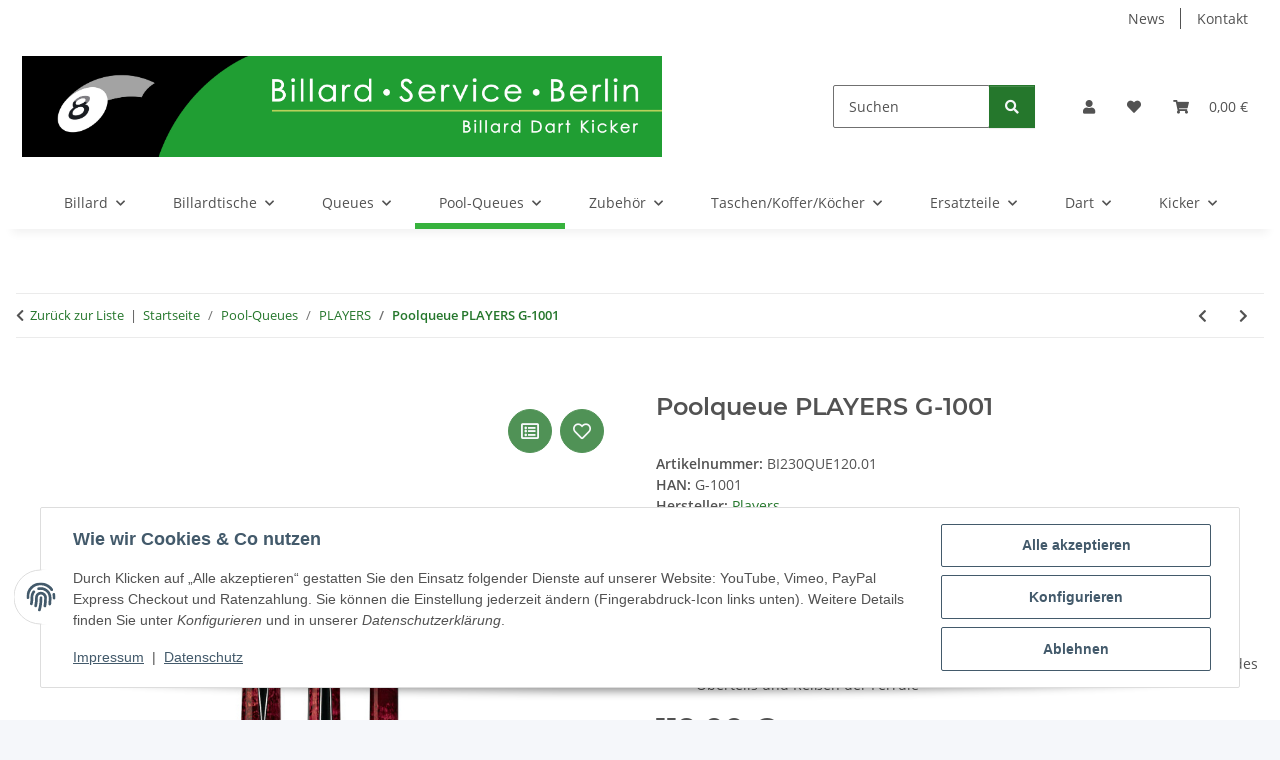

--- FILE ---
content_type: text/css
request_url: https://shop.billardserviceberlin.de/templates/hnNovaBillard/themes/my-nova/custom.css?v=5.1.1
body_size: 382
content:
/*
 * Platz für eigene Änderungen direkt als CSS
 * Die hier gemachten Änderungen überschreiben ggfs. andere Styles, da diese Datei als letzte geladen wird.
 */
 /*dies ist die Grundfarbe */
 #header-top-bar a, header a, a {
     color: #25772c;
 }
 /*suchen Button*/
 .btn-secondary {
     color: #f5f7fa;
     background-color: #25772c;
     border-color: #25772c;
 }

 aside .nav-panel > .nav > .active > .nav-link {
    border-bottom: 0.375rem solid #37b23d;
}

/*Footer*/
#footer {
      background-color: #000;
}

.productlist-filter-headline {
      color: #fff
}

/*.nav-link:hover {
    color: #fff;
}*/

header a:hover:not(.dropdown-item):not(.btn) {
  color: #37b23d;
}

a:hover{
text-decoration: underline;
color: #37b23d;
}

header .navbar-nav > .nav-item > .nav-link::before {
  border-color: #37b23d;
}

.btn-primary {
  color: #fff;
  background-color: #25772c;
  border-color: #25772c;
  box-shadow: none;
}

.tab-navigation .nav-link::after {
  border-color: #37b23d;
}

.nav-tabs .nav-link.active, .nav-tabs .nav-item.show .nav-link {
  color: #25772c;
  background-color: transparent;
  border-color: #F8BF00;
}

.page-item.active .page-link::after, .page-item.active .page-text::after {
  border-bottom: 4px solid #37b23d;
}

#header-top-bar a:hover:not(.dropdown-item):not(.btn), header a:hover:not(.dropdown-item):not(.btn) {
  color: #37b23d; }
